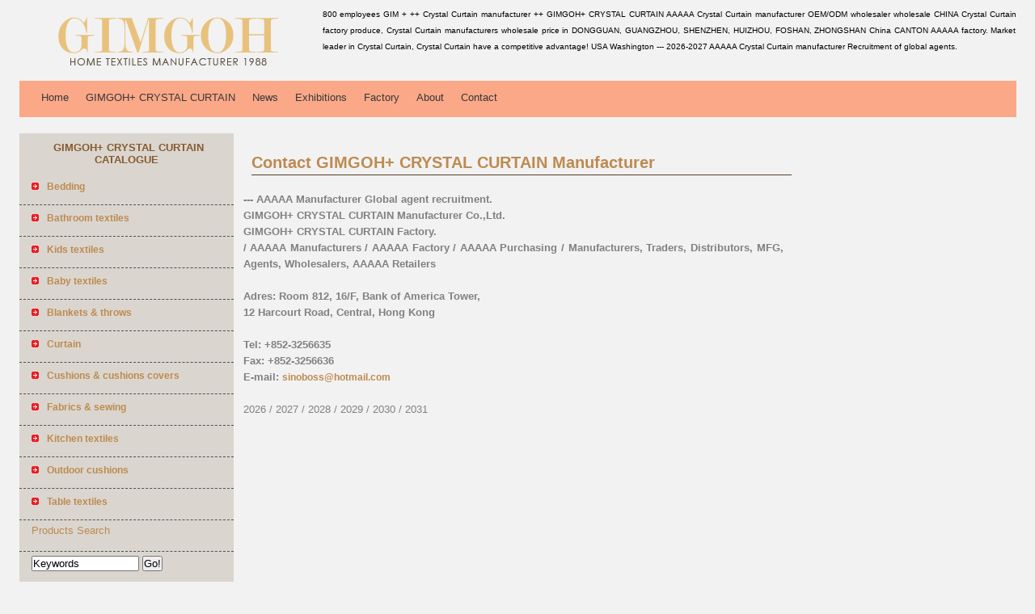

--- FILE ---
content_type: text/html
request_url: http://www.gimgoh.com/contact.asp
body_size: 14179
content:

<!DOCTYPE html>
<html lang="en" dir="ltr">
<head>
<meta http-equiv="X-UA-Compatible" content="IE=edge,chrome=1" />
<meta name="viewport" content="width=device-width, initial-scale=1.0" />
<meta charset="utf-8" />
<meta name="keywords" content="AAAAA, manufacturer, MFG, , factory, oem, odm, china, shenzhen, dongguan, guangzhou, foshan, ZHONGSHAN, HUIZHOU, CANTON." />
<meta name="description" content="GIMGOH+ CRYSTAL CURTAIN  AAAAA manufacturer MFG-  manufacturers. 2026-2027" />
<title>CHINA AAAAA GIMGOH+ CRYSTAL CURTAIN  - manufacturer OEM / ODM Contact2028</title>
<meta property="og:title" content="GIMGOH+ CRYSTAL CURTAIN  AAAAA Crystal Curtain manufacturer factory wholesale." /><meta property="og:description" content="GIMGOH+ CRYSTAL CURTAIN  an Crystal Curtain manufacturer wholesale in DONGGUAN, GUANGZHOU, SHENZHEN, FOSHAN, ZHONGSHAN China CANTON factory Wholesaler." /><meta property="og:url" content="http://www.GIMGOH.com/" /><meta property="og:locale" content="EN_US" /><meta property="og:image" content="/images/GIMGOH_logo.png" /><meta property="og:type" content="website" /><meta property="og:site_name" content="GIMGOH+ CRYSTAL CURTAIN  AAAAA Crystal Curtain manufacturer ( EN USA )" /><link rel="stylesheet" href="CSS/ecss.css" type="text/css" /><link rel="shortcut icon" href="/images/favicon.ico" /><link rel="Bookmark" href="/images/favicon.ico" /></head><body leftmargin="0" topmargin="0"><!-- begin header --><div id="header"><div id="headertop"></div><div id="headerright">800 employees GIM  + ++ Crystal Curtain manufacturer ++ GIMGOH+ CRYSTAL CURTAIN  AAAAA Crystal Curtain manufacturer OEM/ODM wholesaler wholesale CHINA Crystal Curtain factory produce, Crystal Curtain manufacturers wholesale price in DONGGUAN, GUANGZHOU, SHENZHEN, HUIZHOU, FOSHAN, ZHONGSHAN China CANTON AAAAA factory. Market leader in Crystal Curtain, Crystal Curtain have a competitive advantage! USA Washington --- 2026-2027 AAAAA Crystal Curtain manufacturer Recruitment of global agents.</div><div id="logo"><a href="/" title="GIMGOH+ CRYSTAL CURTAIN " ><img src="/images/GIMGOH_logo.png" width="368" height="81" title="GIMGOH+ CRYSTAL CURTAIN  - China Crystal Curtain manufacturer prices" alt="GIMGOH+ CRYSTAL CURTAIN  - China AAAAA Crystal Curtain manufacturer prices"> </a></div>  	<!-- begin headnav --> <div id="headnav">   <ul>    <li><a href="index.asp" title="GIMGOH+ CRYSTAL CURTAIN  AAAAA Crystal Curtain manufacturer Home">Home</a></li>    <li><a href="eProductsClass.asp?ClassID=0" title="GIMGOH+ CRYSTAL CURTAIN  manufacturer products wholesale price">GIMGOH+ CRYSTAL CURTAIN </a></li>    <li><a href="enews.asp" title="GIMGOH+ CRYSTAL CURTAIN  manufacturer News">News</a></li>    <li><a href="enews.asp?ClassID=2" title="GIMGOH+ CRYSTAL CURTAIN  manufacturer Exhibitions">Exhibitions</a></li>    <li><a href="factory.asp" title="GIMGOH+ CRYSTAL CURTAIN  factory">Factory</a></li>    <li><a href="aboutus.asp" title="About GIMGOH+ CRYSTAL CURTAIN ">About</a></li>    <li><a href="contact.asp" title="Contact GIMGOH+ CRYSTAL CURTAIN  manufacturer">Contact</a></li>  </ul></div><!-- end headnav --></div>  <!-- end header -->
<div id="page">  
  <div id="sidebar"> 
    <h2>GIMGOH+ CRYSTAL CURTAIN  CATALOGUE</h2>
	<ul>
      <li><img src='http://www.GIMGOH.com/images/row.gif' width='9' height='15' border='0'>&nbsp;<a href='eProductsClass.asp?ClassID=1' title='Bedding manufacturers'>&nbsp;&nbsp;<font color='#BE8A50'><b>Bedding</b></font></a></li><li><img src='http://www.GIMGOH.com/images/row.gif' width='9' height='15'border='0'>&nbsp;<a href='eProductsClass.asp?ClassID=2' title='Bathroom textiles manufacturers'>&nbsp;&nbsp;<font color='#BE8A50'><b>Bathroom textiles</b></font></a></li><li><img src='http://www.GIMGOH.com/images/row.gif' width='9' height='15'border='0'>&nbsp;<a href='eProductsClass.asp?ClassID=3' title='Kids textiles manufacturers'>&nbsp;&nbsp;<font color='#BE8A50'><b>Kids textiles</b></font></a></li><li><img src='http://www.GIMGOH.com/images/row.gif' width='9' height='15'border='0'>&nbsp;<a href='eProductsClass.asp?ClassID=4' title='Baby textiles manufacturers'>&nbsp;&nbsp;<font color='#BE8A50'><b>Baby textiles</b></font></a></li><li><img src='http://www.GIMGOH.com/images/row.gif' width='9' height='15'border='0'>&nbsp;<a href='eProductsClass.asp?ClassID=5' title='Blankets & throws manufacturers'>&nbsp;&nbsp;<font color='#BE8A50'><b>Blankets & throws</b></font></a></li><li><img src='http://www.GIMGOH.com/images/row.gif' width='9' height='15'border='0'>&nbsp;<a href='eProductsClass.asp?ClassID=6' title='Curtain manufacturers'>&nbsp;&nbsp;<font color='#BE8A50'><b>Curtain</b></font></a></li><li><img src='http://www.GIMGOH.com/images/row.gif' width='9' height='15'border='0'>&nbsp;<a href='eProductsClass.asp?ClassID=7' title='Cushions & cushions covers manufacturers'>&nbsp;&nbsp;<font color='#BE8A50'><b>Cushions & cushions covers</b></font></a></li><li><img src='http://www.GIMGOH.com/images/row.gif' width='9' height='15'border='0'>&nbsp;<a href='eProductsClass.asp?ClassID=8' title='Fabrics & sewing manufacturers'>&nbsp;&nbsp;<font color='#BE8A50'><b>Fabrics & sewing</b></font></a></li><li><img src='http://www.GIMGOH.com/images/row.gif' width='9' height='15'border='0'>&nbsp;<a href='eProductsClass.asp?ClassID=9' title='Kitchen textiles manufacturers'>&nbsp;&nbsp;<font color='#BE8A50'><b>Kitchen textiles</b></font></a></li><li><img src='http://www.GIMGOH.com/images/row.gif' width='9' height='15'border='0'>&nbsp;<a href='eProductsClass.asp?ClassID=10' title='Outdoor cushions manufacturers'>&nbsp;&nbsp;<font color='#BE8A50'><b>Outdoor cushions</b></font></a></li><li><img src='http://www.GIMGOH.com/images/row.gif' width='9' height='15'border='0'>&nbsp;<a href='eProductsClass.asp?ClassID=11' title='Table textiles manufacturers'>&nbsp;&nbsp;<font color='#BE8A50'><b>Table textiles</b></font></a></li>  
     <li>Products Search</li>
     <li><form method='Get' name='SearchForm' action='eproductssearch.asp'><input type='text' name='keyword'  size='15' value='Keywords' maxlength='50' onFocus='this.select();'>&nbsp;<input type='hidden' name='field' value='Title'><input type='submit' name='Submit'  value='Go!'></form></li>           
	</ul>
</div>
  <!-- end #sidebar -->
  <div id='content'> 
    <div id="contentleft"><b>
      <h1>Contact GIMGOH+ CRYSTAL CURTAIN  Manufacturer</h1>
      --- AAAAA  Manufacturer Global agent recruitment.<br />
      GIMGOH+ CRYSTAL CURTAIN  Manufacturer Co.,Ltd.<br>
      GIMGOH+ CRYSTAL CURTAIN  Factory.<br>
       / AAAAA Manufacturers / AAAAA Factory / AAAAA Purchasing / Manufacturers, Traders, Distributors, MFG, Agents, Wholesalers, AAAAA Retailers <br>
      <br />
      Adres: Room 812, 16/F, Bank of America Tower,<br />
            12 Harcourt Road, Central, Hong Kong<br />
      <br />
      Tel: +852-3256635<br />
      Fax: +852-3256636<br />
      E-mail: <a href="mailto:sinoboss@hotmail.com"><font color="#BE8A50">sinoboss@hotmail.com</font></a></b><br /><br />
2026 / 2027 / 2028 / 2029 / 2030 / 2031 

</div>
</div>
  <!-- end #content -->
</div>

<!-- end #page -->
		<!-- begin footer --><div id=footer> Copyright 2026-2027 &copy; CHINA GIMGOH+ CRYSTAL CURTAIN  AAAAA Crystal Curtain Manufacturer INC. ( USA ) All rights reserved. GIMGOH+ Curtains Factory Inc. <a href='/' title='GIMGOH+ CRYSTAL CURTAIN '>GIMGOH+ CRYSTAL CURTAIN </a><br />Please contact us for more AAAAA Crystal Curtain Manufacturer factory wholesale details &amp; prices. E-mail: <a href="mailto:sinoboss@hotmail.com"><font color="#BE8A50">sinoboss@hotmail.com</font></a> USA Washington <br />  <p>Hot Links: <a href="ilink.html" target="_blank">iLink</a>   <a href="/sitemap.html" target="_blank">Site Map</a>  <a href="/urllist.txt" target="_blank">url</a>   <a href="/sitemap.xml.gz" target="_blank">gz</a>  <a href="/ror.xml" target="_blank">ror</a>   <a href="/sitemap.xml" target="_blank">xml</a>   <a href="https://www.google.com" target="_blank">Google</a>   <a href="https://www.bing.com" target="_blank">Bing</a>   <a href="http://www.wideepage.com/" target="_blank">WIDEEPAGE</a>   <a href="http://www.sapphytimes.com/" target="_blank">SAPPHYTIMES</a>   <a href="http://www.saniit.com/" target="_blank">SANIIT</a>  <a href="http://www.vinfini.com/" target="_blank">VINFINI</a>    <a href="http://www.aaaswitch.com/" target="_blank">AAASWITCH</a>   <a href="http://www.boslux.com/" target="_blank">BOSLUX</a>   <a href="http://www.emoldmaking.com/" target="_blank">EMOLDMAKING</a>   <a href="http://www.sapphy.nl/" target="_blank">SAPPHY</a>   <a href="http://www.gartter.net/" target="_blank">GARTTER</a>   <a href="http://www.chivall.com/" target="_blank">CHIVALL</a>  <a href="http://www.gimgoh.com/" target="_blank">GIMGOH</a> <br />  <a href="http://www.hogcen.com/" target="_blank">HOGCEN</a>   <a href="http://www.mosssi.com/" target="_blank">MOSSSI</a>   <a href="http://www.trendaw.com/" target="_blank">TRENDAW</a>   <a href="http://www.aecowood.com/" target="_blank">AECOWOOD</a>   <a href="http://www.luxusi.com/" target="_blank">LUXUSI</a>   <a href="http://www.luxuta.com/" target="_blank">LUXUTA</a>   <a href="http://www.sapphy.net/" target="_blank">SAPP</a>   <a href="http://www.gungze.com/" target="_blank">GUNGZE</a>   <a href="http://www.gracces.com/" target="_blank">GRACCES</a>   <a href="http://www.giinew.com/" target="_blank">GIINEW</a>   <a href="http://wpcdecking.wideepage.com/" target="_blank">WPCDECKING</a>   <a href="http://blender.wideepage.com/" target="_blank">BLENDER</a>   <a href="http://boxerbriefs.wideepage.com/" target="_blank">BOXERBRIEFS</a> </p>  <p><br />USA New York Los Angeles California Chicago Illinois Houston Texas New Jersey: Trenton Newark Jersey City Paterson Elizabeth Camden Clifton Newark East Orange Passaic Union City Bayonne Vineland New Brunswick Hackensack Atlantic City Montclair Hoboken Morristown Princeton Cape May.United Kingdom London England Bath and North East Somerset Bedford Blackburn with Darwen Blackpool Bournemouth Bracknell Forest Sandhurst Brighton and Hove Brighton Hove Bristol Buckinghamshire Aylesbury Vale Aylesbury Chiltern Amersham Chalfont St. Giles South Bucks Beaconsfield Stoke Poges Wycombe High Wycombe Marlow Canada Toronto, Ontario Montréal, Quebec Vancouver, British Columbia Ottawa, Ontario - Gatineau, Quebec Calgary, Alberta Edmonton, Alberta Québec City, Quebec Winnipeg, Manitoba Hamilton, Ontario Kitchener - Cambridge - Waterloo, Ontario London, Ontario St. Catharines - Niagara, Ontario Halifax, Nova Scotia Oshawa, Ontario Victoria, British Columbia Australia New South Wales Northern Territory Queensland South Australia Tasmania Victoria Western Australia Australian Capital Territory Melbourne Victoria Brisbane Queensland Perth Western Australia Canberra Sydney New Zealand Auckland Wellington North Island Christchurch South Island </p>    <p><a href="http://m.GIMGOH.com/" target="_blank" title="Mobile">Mobile</a> | <a href="http://spanish.GIMGOH.com/" target="_blank" title="Español Spanish">Español</a> | <a href="http://portuguese.GIMGOH.com/" target="_blank" title="Português Portuguese">Português</a> | <a href="http://french.GIMGOH.com/" target="_blank" title="Français French">Français</a> | <a href="http://german.GIMGOH.com/" target="_blank" title="Deutsch German">Deutsch</a> | <a href="http://italian.GIMGOH.com/" target="_blank" title="Italiano Italian">Italiano</a> | <a href="http://dutch.GIMGOH.com/" target="_blank" title="Nederlands Dutch">Nederlands</a> | <a href="http://japanese.GIMGOH.com/" target="_blank" title="日本語 Japanese">日本語</a> | <a href="http://arabic.GIMGOH.com/" target="_blank" title="اللغة العربية Arabic">اللغة العربية</a> | <a href="http://hungary.GIMGOH.com/" target="_blank" title="Magyar Hungary">Magyar</a> | <a href="http://danish.GIMGOH.com/" target="_blank" title="Dansk Danish">Dansk</a> | <a href="http://finnish.GIMGOH.com/" target="_blank" title="Suomalainen Finnish">Suomalainen</a> | <a href="http://norwegian.GIMGOH.com/" target="_blank" title="Norsk Norwegian">Norsk</a> | <a href="http://swedish.GIMGOH.com/" target="_blank" title="Svenska Swedish">Svenska</a> | <a href="http://hindi.GIMGOH.com/" target="_blank" title="हिंदी" Hindi>हिंदी</a> | <br /><a href="http://russian.GIMGOH.com/" target="_blank" title="Russian  Pусский"> Pусский</a> | <a href="http://polish.GIMGOH.com/" target="_blank" title="Polish Polskie">Polskie</a> | <a href="http://indonesian.GIMGOH.com/" target="_blank" title="Indonesian Indonesian">Indonesian</a> | <a href="http://romanian.GIMGOH.com/" target="_blank" title="Romanian Română"> Română</a> | <a href="http://vietnamese.GIMGOH.com/" target="_blank" title="Vietnamese tiếng Việt">tiếng Việt</a> | <a href="http://slovenian.GIMGOH.com/" target="_blank" title="Slovenian Slovenščina"> Slovenščina</a> | <a href="http://slovak.GIMGOH.com/" target="_blank" title="Slovak Slovenský"> Slovenský</a> | <a href="http://malay.GIMGOH.com/" target="_blank" title="Malay Melayu"> Bahasa Melayu</a> | <a href="http://croatian.GIMGOH.com/" target="_blank" title="Croatian Hrvatski"> Hrvatski</a> | <a href="http://bulgaria.GIMGOH.com/" target="_blank" title="Bulgaria България">България</a> | <a href="http://czech.GIMGOH.com/" target="_blank" title="Czech čeština">čeština</a> | <a href="http://greek.GIMGOH.com/" target="_blank" title="Greek Ελληνικά">Ελληνικά</a> | <a href="http://korean.GIMGOH.com/" target="_blank" title="Korean 한국어">한국어</a> | <a href="http://thai.GIMGOH.com/" target="_blank" title="Thai ภาษาไทย">ภาษาไทย</a> | <a href="http://turkish.GIMGOH.com/" target="_blank" title="Turkish Türk">Türk</a> | <a href="http://hebrew.GIMGOH.com/" target="_blank" title="Hebrew עברית"> עברית</a> | <a href="http://www.GIMGOH.com/" target="_blank" title="English English">English</a> | <a href="http://www.GIMGOH.com/" target="_blank" title="International">International</a> | </p></div><!-- end footer --></body></html>
